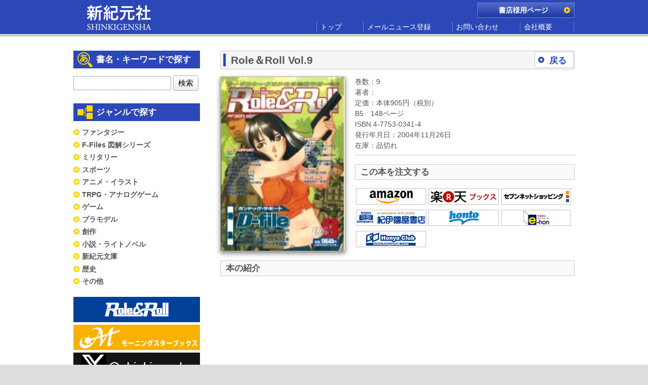

--- FILE ---
content_type: text/html; charset=UTF-8
request_url: http://www.shinkigensha.co.jp/book/role%EF%BC%86roll-vol-9/
body_size: 20918
content:
<!doctype html>
<html dir="ltr" lang="ja"
	prefix="og: https://ogp.me/ns#"  class="no-js">
<head>

<meta charset="UTF-8">
<meta name="viewport" content="width=device-width">
<meta name="format-detection" content="telephone=no">
<link href="http://www.shinkigensha.co.jp/app-def/S-102/shinkigenweb/wp-content/themes/shinkigensha/css/reset.css" rel="stylesheet" type="text/css">
<link href="http://www.shinkigensha.co.jp/app-def/S-102/shinkigenweb/wp-content/themes/shinkigensha/style.css" rel="stylesheet" type="text/css">
<link href="http://www.shinkigensha.co.jp/app-def/S-102/shinkigenweb/wp-content/themes/shinkigensha/css/smapho.css" rel="stylesheet" type="text/css" media="only screen and (max-width:767px)">
<link href="http://www.shinkigensha.co.jp/app-def/S-102/shinkigenweb/wp-content/themes/shinkigensha/css/tablet.css" rel="stylesheet" type="text/css" media="only screen and (min-width:768px) and (max-width:999px)">
<link href="http://www.shinkigensha.co.jp/app-def/S-102/shinkigenweb/wp-content/themes/shinkigensha/css/dsktop.css" rel="stylesheet" type="text/css" media="only screen and (min-width:1000px)">
<!--[if lt IE 9]>
<script src="http://www.shinkigensha.co.jp/app-def/S-102/shinkigenweb/wp-content/themes/shinkigensha/js/html5shiv.js"></script>
<script src="http://www.shinkigensha.co.jp/app-def/S-102/shinkigenweb/wp-content/themes/shinkigensha/js/css3-mediaqueries.js"></script>
<![endif]-->

		<!-- All in One SEO 4.2.2 -->
		<title>Role＆Roll Vol.9 - Shinkigensha Web</title>
		<meta name="robots" content="max-image-preview:large" />
		<link rel="canonical" href="http://www.shinkigensha.co.jp/book/role%ef%bc%86roll-vol-9/" />
		<meta property="og:locale" content="ja_JP" />
		<meta property="og:site_name" content="Shinkigensha Web - 新紀元社" />
		<meta property="og:type" content="article" />
		<meta property="og:title" content="Role＆Roll Vol.9 - Shinkigensha Web" />
		<meta property="og:url" content="http://www.shinkigensha.co.jp/book/role%ef%bc%86roll-vol-9/" />
		<meta property="article:published_time" content="2004-11-25T15:00:00+00:00" />
		<meta property="article:modified_time" content="2023-08-09T08:12:46+00:00" />
		<meta name="twitter:card" content="summary" />
		<meta name="twitter:title" content="Role＆Roll Vol.9 - Shinkigensha Web" />
		<script type="application/ld+json" class="aioseo-schema">
			{"@context":"https:\/\/schema.org","@graph":[{"@type":"WebSite","@id":"http:\/\/www.shinkigensha.co.jp\/#website","url":"http:\/\/www.shinkigensha.co.jp\/","name":"Shinkigensha Web","description":"\u65b0\u7d00\u5143\u793e","inLanguage":"ja","publisher":{"@id":"http:\/\/www.shinkigensha.co.jp\/#organization"}},{"@type":"Organization","@id":"http:\/\/www.shinkigensha.co.jp\/#organization","name":"Shinkigensha Web","url":"http:\/\/www.shinkigensha.co.jp\/"},{"@type":"BreadcrumbList","@id":"http:\/\/www.shinkigensha.co.jp\/book\/role%ef%bc%86roll-vol-9\/#breadcrumblist","itemListElement":[{"@type":"ListItem","@id":"http:\/\/www.shinkigensha.co.jp\/#listItem","position":1,"item":{"@type":"WebPage","@id":"http:\/\/www.shinkigensha.co.jp\/","name":"\u30db\u30fc\u30e0","description":"\u65b0\u7d00\u5143\u793e","url":"http:\/\/www.shinkigensha.co.jp\/"},"nextItem":"http:\/\/www.shinkigensha.co.jp\/book\/role%ef%bc%86roll-vol-9\/#listItem"},{"@type":"ListItem","@id":"http:\/\/www.shinkigensha.co.jp\/book\/role%ef%bc%86roll-vol-9\/#listItem","position":2,"item":{"@type":"WebPage","@id":"http:\/\/www.shinkigensha.co.jp\/book\/role%ef%bc%86roll-vol-9\/","name":"Role\uff06Roll Vol.9","url":"http:\/\/www.shinkigensha.co.jp\/book\/role%ef%bc%86roll-vol-9\/"},"previousItem":"http:\/\/www.shinkigensha.co.jp\/#listItem"}]},{"@type":"Person","@id":"http:\/\/www.shinkigensha.co.jp\/author\/admin\/#author","url":"http:\/\/www.shinkigensha.co.jp\/author\/admin\/","name":"admin","image":{"@type":"ImageObject","@id":"http:\/\/www.shinkigensha.co.jp\/book\/role%ef%bc%86roll-vol-9\/#authorImage","url":"http:\/\/2.gravatar.com\/avatar\/223d9bd588640a2f5d87d70afa95a1f3?s=96&d=mm&r=g","width":96,"height":96,"caption":"admin"}},{"@type":"WebPage","@id":"http:\/\/www.shinkigensha.co.jp\/book\/role%ef%bc%86roll-vol-9\/#webpage","url":"http:\/\/www.shinkigensha.co.jp\/book\/role%ef%bc%86roll-vol-9\/","name":"Role\uff06Roll Vol.9 - Shinkigensha Web","inLanguage":"ja","isPartOf":{"@id":"http:\/\/www.shinkigensha.co.jp\/#website"},"breadcrumb":{"@id":"http:\/\/www.shinkigensha.co.jp\/book\/role%ef%bc%86roll-vol-9\/#breadcrumblist"},"author":"http:\/\/www.shinkigensha.co.jp\/author\/admin\/#author","creator":"http:\/\/www.shinkigensha.co.jp\/author\/admin\/#author","datePublished":"2004-11-25T15:00:00+09:00","dateModified":"2023-08-09T08:12:46+09:00"}]}
		</script>
		<!-- All in One SEO -->

<link rel='dns-prefetch' href='//s.w.org' />
<link rel="alternate" type="application/rss+xml" title="Shinkigensha Web &raquo; フィード" href="http://www.shinkigensha.co.jp/feed/" />
<link rel="alternate" type="application/rss+xml" title="Shinkigensha Web &raquo; コメントフィード" href="http://www.shinkigensha.co.jp/comments/feed/" />
		<script type="text/javascript">
			window._wpemojiSettings = {"baseUrl":"https:\/\/s.w.org\/images\/core\/emoji\/12.0.0-1\/72x72\/","ext":".png","svgUrl":"https:\/\/s.w.org\/images\/core\/emoji\/12.0.0-1\/svg\/","svgExt":".svg","source":{"concatemoji":"http:\/\/www.shinkigensha.co.jp\/app-def\/S-102\/shinkigenweb\/wp-includes\/js\/wp-emoji-release.min.js?ver=5.4.18"}};
			/*! This file is auto-generated */
			!function(e,a,t){var n,r,o,i=a.createElement("canvas"),p=i.getContext&&i.getContext("2d");function s(e,t){var a=String.fromCharCode;p.clearRect(0,0,i.width,i.height),p.fillText(a.apply(this,e),0,0);e=i.toDataURL();return p.clearRect(0,0,i.width,i.height),p.fillText(a.apply(this,t),0,0),e===i.toDataURL()}function c(e){var t=a.createElement("script");t.src=e,t.defer=t.type="text/javascript",a.getElementsByTagName("head")[0].appendChild(t)}for(o=Array("flag","emoji"),t.supports={everything:!0,everythingExceptFlag:!0},r=0;r<o.length;r++)t.supports[o[r]]=function(e){if(!p||!p.fillText)return!1;switch(p.textBaseline="top",p.font="600 32px Arial",e){case"flag":return s([127987,65039,8205,9895,65039],[127987,65039,8203,9895,65039])?!1:!s([55356,56826,55356,56819],[55356,56826,8203,55356,56819])&&!s([55356,57332,56128,56423,56128,56418,56128,56421,56128,56430,56128,56423,56128,56447],[55356,57332,8203,56128,56423,8203,56128,56418,8203,56128,56421,8203,56128,56430,8203,56128,56423,8203,56128,56447]);case"emoji":return!s([55357,56424,55356,57342,8205,55358,56605,8205,55357,56424,55356,57340],[55357,56424,55356,57342,8203,55358,56605,8203,55357,56424,55356,57340])}return!1}(o[r]),t.supports.everything=t.supports.everything&&t.supports[o[r]],"flag"!==o[r]&&(t.supports.everythingExceptFlag=t.supports.everythingExceptFlag&&t.supports[o[r]]);t.supports.everythingExceptFlag=t.supports.everythingExceptFlag&&!t.supports.flag,t.DOMReady=!1,t.readyCallback=function(){t.DOMReady=!0},t.supports.everything||(n=function(){t.readyCallback()},a.addEventListener?(a.addEventListener("DOMContentLoaded",n,!1),e.addEventListener("load",n,!1)):(e.attachEvent("onload",n),a.attachEvent("onreadystatechange",function(){"complete"===a.readyState&&t.readyCallback()})),(n=t.source||{}).concatemoji?c(n.concatemoji):n.wpemoji&&n.twemoji&&(c(n.twemoji),c(n.wpemoji)))}(window,document,window._wpemojiSettings);
		</script>
		<style type="text/css">
img.wp-smiley,
img.emoji {
	display: inline !important;
	border: none !important;
	box-shadow: none !important;
	height: 1em !important;
	width: 1em !important;
	margin: 0 .07em !important;
	vertical-align: -0.1em !important;
	background: none !important;
	padding: 0 !important;
}
</style>
	<link rel='stylesheet' id='wp-block-library-css'  href='http://www.shinkigensha.co.jp/app-def/S-102/shinkigenweb/wp-includes/css/dist/block-library/style.min.css?ver=5.4.18' type='text/css' media='all' />
<link rel='stylesheet' id='contact-form-7-css'  href='http://www.shinkigensha.co.jp/app-def/S-102/shinkigenweb/wp-content/plugins/contact-form-7/includes/css/styles.css?ver=5.2' type='text/css' media='all' />
<link rel='stylesheet' id='contact-form-7-confirm-css'  href='http://www.shinkigensha.co.jp/app-def/S-102/shinkigenweb/wp-content/plugins/contact-form-7-add-confirm/includes/css/styles.css?ver=5.1' type='text/css' media='all' />
<script type='text/javascript' src='http://www.shinkigensha.co.jp/app-def/S-102/shinkigenweb/wp-includes/js/jquery/jquery.js?ver=1.12.4-wp'></script>
<script type='text/javascript' src='http://www.shinkigensha.co.jp/app-def/S-102/shinkigenweb/wp-includes/js/jquery/jquery-migrate.min.js?ver=1.4.1'></script>
<link rel='https://api.w.org/' href='http://www.shinkigensha.co.jp/wp-json/' />
<link rel="EditURI" type="application/rsd+xml" title="RSD" href="http://www.shinkigensha.co.jp/app-def/S-102/shinkigenweb/xmlrpc.php?rsd" />
<link rel="wlwmanifest" type="application/wlwmanifest+xml" href="http://www.shinkigensha.co.jp/app-def/S-102/shinkigenweb/wp-includes/wlwmanifest.xml" /> 
<link rel='prev' title='ガンダムウォー　コンプリートカードガイド　VOL4' href='http://www.shinkigensha.co.jp/book/%e3%82%ac%e3%83%b3%e3%83%80%e3%83%a0%e3%82%a6%e3%82%a9%e3%83%bc%e3%80%80%e3%82%b3%e3%83%b3%e3%83%97%e3%83%aa%e3%83%bc%e3%83%88%e3%82%ab%e3%83%bc%e3%83%89%e3%82%ac%e3%82%a4%e3%83%89%e3%80%80vol4/' />
<link rel='next' title='九龍妖魔學園紀　シナリオブック　上' href='http://www.shinkigensha.co.jp/book/%e4%b9%9d%e9%be%8d%e5%a6%96%e9%ad%94%e5%ad%b8%e5%9c%92%e7%b4%80%e3%80%80%e3%82%b7%e3%83%8a%e3%83%aa%e3%82%aa%e3%83%96%e3%83%83%e3%82%af%e3%80%80%e4%b8%8a/' />
<meta name="generator" content="WordPress 5.4.18" />
<link rel='shortlink' href='http://www.shinkigensha.co.jp/?p=866' />
<link rel="alternate" type="application/json+oembed" href="http://www.shinkigensha.co.jp/wp-json/oembed/1.0/embed?url=http%3A%2F%2Fwww.shinkigensha.co.jp%2Fbook%2Frole%25ef%25bc%2586roll-vol-9%2F" />
<link rel="alternate" type="text/xml+oembed" href="http://www.shinkigensha.co.jp/wp-json/oembed/1.0/embed?url=http%3A%2F%2Fwww.shinkigensha.co.jp%2Fbook%2Frole%25ef%25bc%2586roll-vol-9%2F&#038;format=xml" />
<link rel="icon" href="http://www.shinkigensha.co.jp/app-def/S-102/shinkigenweb/wp-content/uploads/2021/04/favicon-.ico" sizes="32x32" />
<link rel="icon" href="http://www.shinkigensha.co.jp/app-def/S-102/shinkigenweb/wp-content/uploads/2021/04/favicon-.ico" sizes="192x192" />
<link rel="apple-touch-icon" href="http://www.shinkigensha.co.jp/app-def/S-102/shinkigenweb/wp-content/uploads/2021/04/favicon-.ico" />
<meta name="msapplication-TileImage" content="http://www.shinkigensha.co.jp/app-def/S-102/shinkigenweb/wp-content/uploads/2021/04/favicon-.ico" />
		<style type="text/css" id="wp-custom-css">
			/* PCの場合 */
.pc	{ display:inline!important; }
.mb	{ display:none!important; }

@media screen and (max-width: 768px) {
  /* タブレット、スマホの場合 */
  .pc	{ display:none!important; }
  .mb { display:inline!important; }
}		</style>
		</head>
<body class="book-template-default single single-book postid-866">
<div id="headerContainer" class="cf">
  <header class="cf">
    <h1><a href="http://www.shinkigensha.co.jp" data-wpel-link="internal"><img src="http://www.shinkigensha.co.jp/app-def/S-102/shinkigenweb/wp-content/themes/shinkigensha/images/header_logo.png" alt="新紀元社 / Shinkigensha" width="140" height="65"></a></h1>
    <nav class="cf">
      <ul class="subNavi">
        <li><a href="http://www.shinkigensha.co.jp/bookstore/" data-wpel-link="internal">書店様用ページ</a></li>
      </ul>
      <ul class="glvNavi">
        <li><a href="http://www.shinkigensha.co.jp" data-wpel-link="internal">トップ</a></li>
        <li><a href="http://www.shinkigensha.co.jp/mailnews/" data-wpel-link="internal">メールニュース登録</a></li>
        <!-- li><a href="http://www.shinkigensha.co.jp/bookstorelist/" data-wpel-link="internal">常備店一覧</a></li -->
        <li><a href="http://www.shinkigensha.co.jp/contact/" data-wpel-link="internal">お問い合わせ</a></li>
        <li><a href="http://www.shinkigensha.co.jp/companyinfo/" data-wpel-link="internal">会社概要</a></li>
      </ul>
    </nav>
  </header>
</div>
<div id="mainContainer">
<div id="main" class="cf"> 
<article id="contents">
	<div class="titlebar cf">
<ul class="backBtn">
<li><a href="javascript:history.back();" data-wpel-link="internal">戻る</a></li>
</ul>
<h2>Role＆Roll Vol.9</h2>
</div>
<div class="bookDatail cf">
<div class="bookCover"><img src="/books/images/4775303414.jpg" alt="Role＆Roll Vol.9" width="270" height="400" /></div>
<div class="bookDatailText">
<p class="bookAttribute">
巻数：9<br/>著者： <br/>定価：本体905円（税別） <br/>
B5　148ページ <br/>ISBN 4-7753-0341-4<br/>
発行年月日：2004年11月26日<br/>在庫：品切れ<br/></p>

<h3>この本を注文する</h3>
<ul class="shopBanner cf">
<li><a href="http://www.amazon.co.jp/dp/4775303414" data-wpel-link="external" target="_blank" rel="external noopener noreferrer"><img src="http://www.shinkigensha.co.jp/app-def/S-102/shinkigenweb/wp-content/themes/shinkigensha/images/shop_amazon.png" alt="バナー"></a></li><li><a href="http://search.books.rakuten.co.jp/bksearch/nm?sitem=4-7753-0341-4" data-wpel-link="external" target="_blank" rel="external noopener noreferrer"><img src="http://www.shinkigensha.co.jp/app-def/S-102/shinkigenweb/wp-content/themes/shinkigensha/images/shop_rakutenbooks.png" alt="バナー"></a></li><li><a href="http://7net.omni7.jp/search/?keyword=4-7753-0341-4" data-wpel-link="external" target="_blank" rel="external noopener noreferrer"><img src="http://www.shinkigensha.co.jp/app-def/S-102/shinkigenweb/wp-content/themes/shinkigensha/images/shop_7net.png" alt="バナー"></a></li><!-- li><a href="http://www.bookservice.jp/Item/4775303414" data-wpel-link="external" target="_blank" rel="external noopener noreferrer"><img src="http://www.shinkigensha.co.jp/app-def/S-102/shinkigenweb/wp-content/themes/shinkigensha/images/shop_bookservice.png" alt="バナー"></a></li --><li><a href="https://www.kinokuniya.co.jp/f/dsg-01-4775303414" data-wpel-link="external" target="_blank" rel="external noopener noreferrer"><img src="http://www.shinkigensha.co.jp/app-def/S-102/shinkigenweb/wp-content/themes/shinkigensha/images/shop_kinokuniya.png" alt="バナー"></a></li><li><a href="http://honto.jp/isbn/4775303414.html" data-wpel-link="external" target="_blank" rel="external noopener noreferrer"><img src="http://www.shinkigensha.co.jp/app-def/S-102/shinkigenweb/wp-content/themes/shinkigensha/images/shop_honto.png" alt="バナー"></a></li><li><a href="http://www.e-hon.ne.jp/bec/SA/Detail?refISBN=4-7753-0341-4" data-wpel-link="external" target="_blank" rel="external noopener noreferrer"><img src="http://www.shinkigensha.co.jp/app-def/S-102/shinkigenweb/wp-content/themes/shinkigensha/images/shop_e-hon.png" alt="バナー"></a></li><li><a href="http://www.honyaclub.com/shop/goods/search.aspx?search=%8C%9F%8D%F5&amp;keyw=4775303414" data-wpel-link="external" target="_blank" rel="external noopener noreferrer"><img src="http://www.shinkigensha.co.jp/app-def/S-102/shinkigenweb/wp-content/themes/shinkigensha/images/shop_honyaclub.png" alt="バナー"></a></li></ul>

</div>

<div style="clear:both"></div>
<h3>本の紹介</h3>

</div>


</article>
    <aside id="sidebar">
      <h2 class="kensaku">書名・キーワードで探す</h2>
      <form method="get" id="searchform" class="searchform" action="http://www.shinkigensha.co.jp/booksearch/">
      <input type="hidden" name="stock" class="zaiko" value="true">
      <input name="k" type="text" class="textField">
      <input type="submit" value="検索" class="submitBtn">
      </form>
      <h2 class="category">ジャンルで探す</h2>
      <ul class="categoryList">
        <li><a href="http://www.shinkigensha.co.jp/genre/?c=fantasy" data-wpel-link="internal">ファンタジー</a></li>
        <li><a href="http://www.shinkigensha.co.jp/genre/?c=f-files" data-wpel-link="internal">F-Files 図解シリーズ</a></li>
        <li><a href="http://www.shinkigensha.co.jp/genre/?c=military" data-wpel-link="internal">ミリタリー</a></li>
        <li><a href="http://www.shinkigensha.co.jp/genre/?c=sports" data-wpel-link="internal">スポーツ</a></li>
        <li><a href="http://www.shinkigensha.co.jp/genre/?c=anime-illust" data-wpel-link="internal">アニメ・イラスト</a></li>
        <li><a href="http://www.shinkigensha.co.jp/genre/?c=trpg-analog-games" data-wpel-link="internal">TRPG・アナログゲーム</a></li>
        <li><a href="http://www.shinkigensha.co.jp/genre/?c=games" data-wpel-link="internal">ゲーム</a></li>
        <li><a href="http://www.shinkigensha.co.jp/genre/?c=plastic-model" data-wpel-link="internal">プラモデル</a></li>
        <li><a href="http://www.shinkigensha.co.jp/genre/?c=creation" data-wpel-link="internal">創作</a></li>
        <li><a href="http://www.shinkigensha.co.jp/genre/?c=novel" data-wpel-link="internal">小説・ライトノベル</a></li>
        <li><a href="http://www.shinkigensha.co.jp/genre/?c=shinkigen-bunko" data-wpel-link="internal">新紀元文庫</a></li>
        <li><a href="http://www.shinkigensha.co.jp/genre/?c=history" data-wpel-link="internal">歴史</a></li>
        <li><a href="http://www.shinkigensha.co.jp/genre/?c=other" data-wpel-link="internal">その他</a></li>
      </ul>
      <ul class="banner">
        <li><a href="http://r-r.arclight.co.jp/" data-wpel-link="external" target="_blank" rel="external noopener noreferrer"><img src="http://www.shinkigensha.co.jp/app-def/S-102/shinkigenweb/wp-content/uploads/2015/09/banner_TRPG_RR.jpg" alt="バナー"></a></li>
        <li><a href="http://www.shinkigensha.co.jp/morningstar/" data-wpel-link="internal"><img src="http://www.shinkigensha.co.jp/app-def/S-102/shinkigenweb/wp-content/uploads/2025/12/banner_MSB.jpg" alt="バナー"></a></li>
        <li><a href="https://x.com/Shinkigensha" data-wpel-link="external" target="_blank" rel="external noopener noreferrer"><img src="http://www.shinkigensha.co.jp/app-def/S-102/shinkigenweb/wp-content/uploads/2025/12/banner_X.png" alt="バナー"></a></li>
        <li><a href="http://www.phantaporta.com/" data-wpel-link="external" target="_blank" rel="external noopener noreferrer"><img src="http://www.shinkigensha.co.jp/app-def/S-102/shinkigenweb/wp-content/uploads/2025/12/banner_Phanta.jpg" alt="バナー"></a></li>
        
      </ul>

      <a class="twitter-timeline" href="https://twitter.com/Shinkigensha" data-widget-id="632678673259171840" data-wpel-link="external" target="_blank" rel="external noopener noreferrer">@Shinkigenshaさんのツイート</a> <script>!function(d,s,id){var js,fjs=d.getElementsByTagName(s)[0],p=/^http:/.test(d.location)?'http':'https';if(!d.getElementById(id)){js=d.createElement(s);js.id=id;js.src=p+"://platform.twitter.com/widgets.js";fjs.parentNode.insertBefore(js,fjs);}}(document,"script","twitter-wjs");</script>

      <ul class="banner">
        
        
        
        
        
        
        
        
        
        
      </ul>

    </aside>
  </div>
<div id="footerGoPageTop">
<p class="goPageTop cf"><a href="#">ページのトップへ</a></p>
</div>
</div>
<footer class="cf">
  <div class="sitemap cf">
    <ul class="cf">
      <li><a href="http://www.shinkigensha.co.jp" data-wpel-link="internal">トップ</a></li>
      <li><a href="http://www.shinkigensha.co.jp/mailnews/" data-wpel-link="internal">メールニュース登録</a></li>
      <li><a href="http://www.shinkigensha.co.jp/contact/" data-wpel-link="internal">お問い合わせ</a></li>
      <li><a href="http://www.shinkigensha.co.jp/companyinfo/" data-wpel-link="internal">会社概要</a></li>
    </ul>
  </div>
  <address class="cf">
  <p class="copy">&copy; SHINKIGENSHA Co Ltd 2015 All rights reserved.</p>
  </address>
</footer>
<script type='text/javascript'>
/* <![CDATA[ */
var wpcf7 = {"apiSettings":{"root":"http:\/\/www.shinkigensha.co.jp\/wp-json\/contact-form-7\/v1","namespace":"contact-form-7\/v1"}};
/* ]]> */
</script>
<script type='text/javascript' src='http://www.shinkigensha.co.jp/app-def/S-102/shinkigenweb/wp-content/plugins/contact-form-7/includes/js/scripts.js?ver=5.2'></script>
<script type='text/javascript' src='http://www.shinkigensha.co.jp/app-def/S-102/shinkigenweb/wp-includes/js/jquery/jquery.form.min.js?ver=4.2.1'></script>
<script type='text/javascript' src='http://www.shinkigensha.co.jp/app-def/S-102/shinkigenweb/wp-content/plugins/contact-form-7-add-confirm/includes/js/scripts.js?ver=5.1'></script>
<script type='text/javascript' src='http://www.shinkigensha.co.jp/app-def/S-102/shinkigenweb/wp-includes/js/wp-embed.min.js?ver=5.4.18'></script>
</body>
</html>


--- FILE ---
content_type: text/css
request_url: http://www.shinkigensha.co.jp/app-def/S-102/shinkigenweb/wp-content/themes/shinkigensha/css/tablet.css
body_size: 3320
content:
@charset "utf-8";

/******************************************
ヘッダ
*******************************************/
header {
	width: 100%;
}
header h1 {
	margin-left: 30px;
}

/* ナビゲーション
*******************************************/

/* サブナビ
********************/
ul.subNavi {
	margin-right: 15px;
}

/* グローバルナビ
********************/
ul.glvNavi {
	margin-right: 15px;
}



/******************************************
トップカルーセルパネル（ワイド）
*******************************************/
div#carouselPanelWide #panel {
	width: 100%;
}


/******************************************
メインコンテナ
*******************************************/
#main {
	margin-right: auto;
	margin-left: auto;
	width: 96%;
}

/******************************************
コンテンツ（2カラム）
*******************************************/
article#contents {
	width: 69%;
}
/* トップカルーセルパネル（通常用：右カラムのみ）
*******************************************/
div#carouselPanel #panel {
	width: 100%;
}
/* タイトルバー
*********************/


/* 書籍リスト
*******************************************/
ul.bookList {
}
ul.bookList li {
	width: 32%;
	height: 218px;
	font-size: 0.9rem;
}
ul.bookList li .bookThumbnail {
	margin-bottom: 4px;
	width: 160px;
	height: 160px;
}

ul.bookList li .bookThumbnail img {
	max-width: 150px;
	max-height: 150px;
}
ul.bookList li img.kinkan {                       /* 近刊アイコン */
	width: 50px;
	height: 50px;
}
ul.bookList li div.bookTitle {
	width: 160px;
}
ul.bookList li .pubDate {                        /* 近刊の発売予定日 */
}





/* お知らせ
*******************************************/






/* サイドバー
*******************************************/
aside#sidebar {
	width: 28%;
}
aside#sidebar h2 {
	font-size: 1rem;
}
ul.banner li img {
	width: 100%;
}
input.textField {
	width: 73%;
}
input.submitBtn {
	width: 45px;
}



/* ページトップリンク（フッタ上用）
*******************************************/
p.goPageTop {
	width: 96%;
}

/******************************************
フッタ
*******************************************/
footer {
	width: 96%;
}


/******************************************
*******************************************
下層ページ
*******************************************
*******************************************/

/******************************************
大パナー
*******************************************/
div#bannerWide {
}
#bannerWide h1 {
	width: 100%;
	height: auto;
}
#bannerWide h1 img {
	max-width: 100%;
	height: auto;
}

/******************************************
検索コンテンツ（1カラム）
*******************************************/
article#contentsWide {
	width: 100%;
}



/* 絞込み検索
*******************************************/



/* 書籍リスト（検索結果）
*******************************************/
ul.searchResult li {
	width: 49%;
}




/* 関連商品リスト
*******************************************/
ul.productList li {
	width: 32%;
}

/* ショップバナー
*******************************************/
ul.shopBanner {
}
ul.shopBanner li {
	margin-right: 0.5%;
	margin-left: 0.5%;
	width: 49%;
}
ul.shopBanner li img {
}

